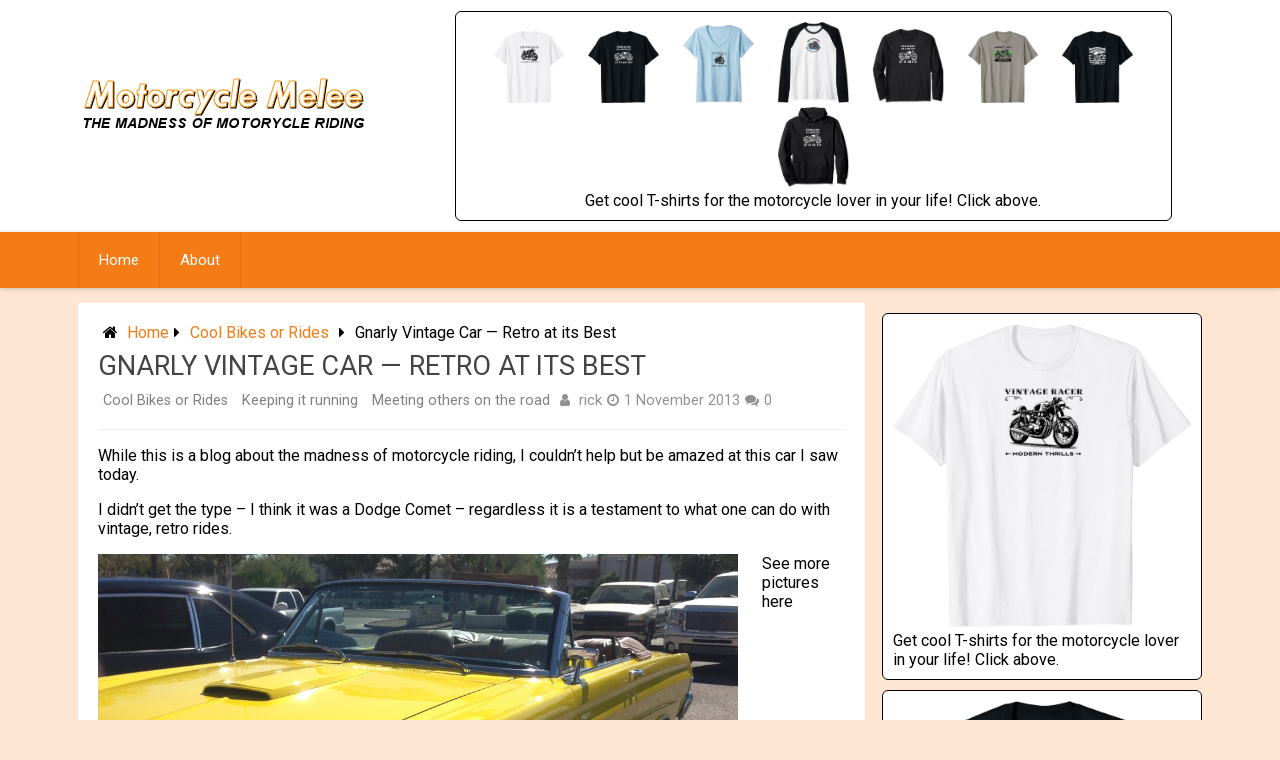

--- FILE ---
content_type: text/html; charset=UTF-8
request_url: https://motorcyclemelee.com/gnarly-car/
body_size: 13710
content:
<!DOCTYPE html>
<html xmlns="http://www.w3.org/1999/xhtml" lang="en-US">
	<head>
		<meta charset="UTF-8">
		<meta name="viewport" content="width=device-width, initial-scale=1.0, maximum-scale=1.0, user-scalable=no" />
		<link rel="profile" href="http://gmpg.org/xfn/11">
		<link rel="pingback" href="https://motorcyclemelee.com/xmlrpc.php">
					<link rel="icon" type="image/png" href="http://motorcyclemelee.com/wp-content/uploads/2017/05/favicon.ico" /> 
					<title>Gnarly Vintage Car &#8212; Retro at its Best &#8211; Motorcycle Melee</title>
<meta name='robots' content='max-image-preview:large' />
<link rel='dns-prefetch' href='//fonts.googleapis.com' />
<link rel="alternate" type="application/rss+xml" title="Motorcycle Melee &raquo; Feed" href="https://motorcyclemelee.com/feed/" />
<link rel="alternate" type="application/rss+xml" title="Motorcycle Melee &raquo; Comments Feed" href="https://motorcyclemelee.com/comments/feed/" />
<script type="text/javascript">
/* <![CDATA[ */
window._wpemojiSettings = {"baseUrl":"https:\/\/s.w.org\/images\/core\/emoji\/14.0.0\/72x72\/","ext":".png","svgUrl":"https:\/\/s.w.org\/images\/core\/emoji\/14.0.0\/svg\/","svgExt":".svg","source":{"concatemoji":"https:\/\/motorcyclemelee.com\/wp-includes\/js\/wp-emoji-release.min.js"}};
/*! This file is auto-generated */
!function(i,n){var o,s,e;function c(e){try{var t={supportTests:e,timestamp:(new Date).valueOf()};sessionStorage.setItem(o,JSON.stringify(t))}catch(e){}}function p(e,t,n){e.clearRect(0,0,e.canvas.width,e.canvas.height),e.fillText(t,0,0);var t=new Uint32Array(e.getImageData(0,0,e.canvas.width,e.canvas.height).data),r=(e.clearRect(0,0,e.canvas.width,e.canvas.height),e.fillText(n,0,0),new Uint32Array(e.getImageData(0,0,e.canvas.width,e.canvas.height).data));return t.every(function(e,t){return e===r[t]})}function u(e,t,n){switch(t){case"flag":return n(e,"\ud83c\udff3\ufe0f\u200d\u26a7\ufe0f","\ud83c\udff3\ufe0f\u200b\u26a7\ufe0f")?!1:!n(e,"\ud83c\uddfa\ud83c\uddf3","\ud83c\uddfa\u200b\ud83c\uddf3")&&!n(e,"\ud83c\udff4\udb40\udc67\udb40\udc62\udb40\udc65\udb40\udc6e\udb40\udc67\udb40\udc7f","\ud83c\udff4\u200b\udb40\udc67\u200b\udb40\udc62\u200b\udb40\udc65\u200b\udb40\udc6e\u200b\udb40\udc67\u200b\udb40\udc7f");case"emoji":return!n(e,"\ud83e\udef1\ud83c\udffb\u200d\ud83e\udef2\ud83c\udfff","\ud83e\udef1\ud83c\udffb\u200b\ud83e\udef2\ud83c\udfff")}return!1}function f(e,t,n){var r="undefined"!=typeof WorkerGlobalScope&&self instanceof WorkerGlobalScope?new OffscreenCanvas(300,150):i.createElement("canvas"),a=r.getContext("2d",{willReadFrequently:!0}),o=(a.textBaseline="top",a.font="600 32px Arial",{});return e.forEach(function(e){o[e]=t(a,e,n)}),o}function t(e){var t=i.createElement("script");t.src=e,t.defer=!0,i.head.appendChild(t)}"undefined"!=typeof Promise&&(o="wpEmojiSettingsSupports",s=["flag","emoji"],n.supports={everything:!0,everythingExceptFlag:!0},e=new Promise(function(e){i.addEventListener("DOMContentLoaded",e,{once:!0})}),new Promise(function(t){var n=function(){try{var e=JSON.parse(sessionStorage.getItem(o));if("object"==typeof e&&"number"==typeof e.timestamp&&(new Date).valueOf()<e.timestamp+604800&&"object"==typeof e.supportTests)return e.supportTests}catch(e){}return null}();if(!n){if("undefined"!=typeof Worker&&"undefined"!=typeof OffscreenCanvas&&"undefined"!=typeof URL&&URL.createObjectURL&&"undefined"!=typeof Blob)try{var e="postMessage("+f.toString()+"("+[JSON.stringify(s),u.toString(),p.toString()].join(",")+"));",r=new Blob([e],{type:"text/javascript"}),a=new Worker(URL.createObjectURL(r),{name:"wpTestEmojiSupports"});return void(a.onmessage=function(e){c(n=e.data),a.terminate(),t(n)})}catch(e){}c(n=f(s,u,p))}t(n)}).then(function(e){for(var t in e)n.supports[t]=e[t],n.supports.everything=n.supports.everything&&n.supports[t],"flag"!==t&&(n.supports.everythingExceptFlag=n.supports.everythingExceptFlag&&n.supports[t]);n.supports.everythingExceptFlag=n.supports.everythingExceptFlag&&!n.supports.flag,n.DOMReady=!1,n.readyCallback=function(){n.DOMReady=!0}}).then(function(){return e}).then(function(){var e;n.supports.everything||(n.readyCallback(),(e=n.source||{}).concatemoji?t(e.concatemoji):e.wpemoji&&e.twemoji&&(t(e.twemoji),t(e.wpemoji)))}))}((window,document),window._wpemojiSettings);
/* ]]> */
</script>
<link rel='stylesheet' id='sp-client-css' href='https://motorcyclemelee.com/wp-content/plugins/simply-poll/view/client/simply-poll.css' type='text/css' media='all' />
<style id='wp-emoji-styles-inline-css' type='text/css'>

	img.wp-smiley, img.emoji {
		display: inline !important;
		border: none !important;
		box-shadow: none !important;
		height: 1em !important;
		width: 1em !important;
		margin: 0 0.07em !important;
		vertical-align: -0.1em !important;
		background: none !important;
		padding: 0 !important;
	}
</style>
<link rel='stylesheet' id='wp-block-library-css' href='https://motorcyclemelee.com/wp-includes/css/dist/block-library/style.min.css' type='text/css' media='all' />
<style id='classic-theme-styles-inline-css' type='text/css'>
/*! This file is auto-generated */
.wp-block-button__link{color:#fff;background-color:#32373c;border-radius:9999px;box-shadow:none;text-decoration:none;padding:calc(.667em + 2px) calc(1.333em + 2px);font-size:1.125em}.wp-block-file__button{background:#32373c;color:#fff;text-decoration:none}
</style>
<style id='global-styles-inline-css' type='text/css'>
body{--wp--preset--color--black: #000000;--wp--preset--color--cyan-bluish-gray: #abb8c3;--wp--preset--color--white: #ffffff;--wp--preset--color--pale-pink: #f78da7;--wp--preset--color--vivid-red: #cf2e2e;--wp--preset--color--luminous-vivid-orange: #ff6900;--wp--preset--color--luminous-vivid-amber: #fcb900;--wp--preset--color--light-green-cyan: #7bdcb5;--wp--preset--color--vivid-green-cyan: #00d084;--wp--preset--color--pale-cyan-blue: #8ed1fc;--wp--preset--color--vivid-cyan-blue: #0693e3;--wp--preset--color--vivid-purple: #9b51e0;--wp--preset--gradient--vivid-cyan-blue-to-vivid-purple: linear-gradient(135deg,rgba(6,147,227,1) 0%,rgb(155,81,224) 100%);--wp--preset--gradient--light-green-cyan-to-vivid-green-cyan: linear-gradient(135deg,rgb(122,220,180) 0%,rgb(0,208,130) 100%);--wp--preset--gradient--luminous-vivid-amber-to-luminous-vivid-orange: linear-gradient(135deg,rgba(252,185,0,1) 0%,rgba(255,105,0,1) 100%);--wp--preset--gradient--luminous-vivid-orange-to-vivid-red: linear-gradient(135deg,rgba(255,105,0,1) 0%,rgb(207,46,46) 100%);--wp--preset--gradient--very-light-gray-to-cyan-bluish-gray: linear-gradient(135deg,rgb(238,238,238) 0%,rgb(169,184,195) 100%);--wp--preset--gradient--cool-to-warm-spectrum: linear-gradient(135deg,rgb(74,234,220) 0%,rgb(151,120,209) 20%,rgb(207,42,186) 40%,rgb(238,44,130) 60%,rgb(251,105,98) 80%,rgb(254,248,76) 100%);--wp--preset--gradient--blush-light-purple: linear-gradient(135deg,rgb(255,206,236) 0%,rgb(152,150,240) 100%);--wp--preset--gradient--blush-bordeaux: linear-gradient(135deg,rgb(254,205,165) 0%,rgb(254,45,45) 50%,rgb(107,0,62) 100%);--wp--preset--gradient--luminous-dusk: linear-gradient(135deg,rgb(255,203,112) 0%,rgb(199,81,192) 50%,rgb(65,88,208) 100%);--wp--preset--gradient--pale-ocean: linear-gradient(135deg,rgb(255,245,203) 0%,rgb(182,227,212) 50%,rgb(51,167,181) 100%);--wp--preset--gradient--electric-grass: linear-gradient(135deg,rgb(202,248,128) 0%,rgb(113,206,126) 100%);--wp--preset--gradient--midnight: linear-gradient(135deg,rgb(2,3,129) 0%,rgb(40,116,252) 100%);--wp--preset--font-size--small: 13px;--wp--preset--font-size--medium: 20px;--wp--preset--font-size--large: 36px;--wp--preset--font-size--x-large: 42px;--wp--preset--spacing--20: 0.44rem;--wp--preset--spacing--30: 0.67rem;--wp--preset--spacing--40: 1rem;--wp--preset--spacing--50: 1.5rem;--wp--preset--spacing--60: 2.25rem;--wp--preset--spacing--70: 3.38rem;--wp--preset--spacing--80: 5.06rem;--wp--preset--shadow--natural: 6px 6px 9px rgba(0, 0, 0, 0.2);--wp--preset--shadow--deep: 12px 12px 50px rgba(0, 0, 0, 0.4);--wp--preset--shadow--sharp: 6px 6px 0px rgba(0, 0, 0, 0.2);--wp--preset--shadow--outlined: 6px 6px 0px -3px rgba(255, 255, 255, 1), 6px 6px rgba(0, 0, 0, 1);--wp--preset--shadow--crisp: 6px 6px 0px rgba(0, 0, 0, 1);}:where(.is-layout-flex){gap: 0.5em;}:where(.is-layout-grid){gap: 0.5em;}body .is-layout-flow > .alignleft{float: left;margin-inline-start: 0;margin-inline-end: 2em;}body .is-layout-flow > .alignright{float: right;margin-inline-start: 2em;margin-inline-end: 0;}body .is-layout-flow > .aligncenter{margin-left: auto !important;margin-right: auto !important;}body .is-layout-constrained > .alignleft{float: left;margin-inline-start: 0;margin-inline-end: 2em;}body .is-layout-constrained > .alignright{float: right;margin-inline-start: 2em;margin-inline-end: 0;}body .is-layout-constrained > .aligncenter{margin-left: auto !important;margin-right: auto !important;}body .is-layout-constrained > :where(:not(.alignleft):not(.alignright):not(.alignfull)){max-width: var(--wp--style--global--content-size);margin-left: auto !important;margin-right: auto !important;}body .is-layout-constrained > .alignwide{max-width: var(--wp--style--global--wide-size);}body .is-layout-flex{display: flex;}body .is-layout-flex{flex-wrap: wrap;align-items: center;}body .is-layout-flex > *{margin: 0;}body .is-layout-grid{display: grid;}body .is-layout-grid > *{margin: 0;}:where(.wp-block-columns.is-layout-flex){gap: 2em;}:where(.wp-block-columns.is-layout-grid){gap: 2em;}:where(.wp-block-post-template.is-layout-flex){gap: 1.25em;}:where(.wp-block-post-template.is-layout-grid){gap: 1.25em;}.has-black-color{color: var(--wp--preset--color--black) !important;}.has-cyan-bluish-gray-color{color: var(--wp--preset--color--cyan-bluish-gray) !important;}.has-white-color{color: var(--wp--preset--color--white) !important;}.has-pale-pink-color{color: var(--wp--preset--color--pale-pink) !important;}.has-vivid-red-color{color: var(--wp--preset--color--vivid-red) !important;}.has-luminous-vivid-orange-color{color: var(--wp--preset--color--luminous-vivid-orange) !important;}.has-luminous-vivid-amber-color{color: var(--wp--preset--color--luminous-vivid-amber) !important;}.has-light-green-cyan-color{color: var(--wp--preset--color--light-green-cyan) !important;}.has-vivid-green-cyan-color{color: var(--wp--preset--color--vivid-green-cyan) !important;}.has-pale-cyan-blue-color{color: var(--wp--preset--color--pale-cyan-blue) !important;}.has-vivid-cyan-blue-color{color: var(--wp--preset--color--vivid-cyan-blue) !important;}.has-vivid-purple-color{color: var(--wp--preset--color--vivid-purple) !important;}.has-black-background-color{background-color: var(--wp--preset--color--black) !important;}.has-cyan-bluish-gray-background-color{background-color: var(--wp--preset--color--cyan-bluish-gray) !important;}.has-white-background-color{background-color: var(--wp--preset--color--white) !important;}.has-pale-pink-background-color{background-color: var(--wp--preset--color--pale-pink) !important;}.has-vivid-red-background-color{background-color: var(--wp--preset--color--vivid-red) !important;}.has-luminous-vivid-orange-background-color{background-color: var(--wp--preset--color--luminous-vivid-orange) !important;}.has-luminous-vivid-amber-background-color{background-color: var(--wp--preset--color--luminous-vivid-amber) !important;}.has-light-green-cyan-background-color{background-color: var(--wp--preset--color--light-green-cyan) !important;}.has-vivid-green-cyan-background-color{background-color: var(--wp--preset--color--vivid-green-cyan) !important;}.has-pale-cyan-blue-background-color{background-color: var(--wp--preset--color--pale-cyan-blue) !important;}.has-vivid-cyan-blue-background-color{background-color: var(--wp--preset--color--vivid-cyan-blue) !important;}.has-vivid-purple-background-color{background-color: var(--wp--preset--color--vivid-purple) !important;}.has-black-border-color{border-color: var(--wp--preset--color--black) !important;}.has-cyan-bluish-gray-border-color{border-color: var(--wp--preset--color--cyan-bluish-gray) !important;}.has-white-border-color{border-color: var(--wp--preset--color--white) !important;}.has-pale-pink-border-color{border-color: var(--wp--preset--color--pale-pink) !important;}.has-vivid-red-border-color{border-color: var(--wp--preset--color--vivid-red) !important;}.has-luminous-vivid-orange-border-color{border-color: var(--wp--preset--color--luminous-vivid-orange) !important;}.has-luminous-vivid-amber-border-color{border-color: var(--wp--preset--color--luminous-vivid-amber) !important;}.has-light-green-cyan-border-color{border-color: var(--wp--preset--color--light-green-cyan) !important;}.has-vivid-green-cyan-border-color{border-color: var(--wp--preset--color--vivid-green-cyan) !important;}.has-pale-cyan-blue-border-color{border-color: var(--wp--preset--color--pale-cyan-blue) !important;}.has-vivid-cyan-blue-border-color{border-color: var(--wp--preset--color--vivid-cyan-blue) !important;}.has-vivid-purple-border-color{border-color: var(--wp--preset--color--vivid-purple) !important;}.has-vivid-cyan-blue-to-vivid-purple-gradient-background{background: var(--wp--preset--gradient--vivid-cyan-blue-to-vivid-purple) !important;}.has-light-green-cyan-to-vivid-green-cyan-gradient-background{background: var(--wp--preset--gradient--light-green-cyan-to-vivid-green-cyan) !important;}.has-luminous-vivid-amber-to-luminous-vivid-orange-gradient-background{background: var(--wp--preset--gradient--luminous-vivid-amber-to-luminous-vivid-orange) !important;}.has-luminous-vivid-orange-to-vivid-red-gradient-background{background: var(--wp--preset--gradient--luminous-vivid-orange-to-vivid-red) !important;}.has-very-light-gray-to-cyan-bluish-gray-gradient-background{background: var(--wp--preset--gradient--very-light-gray-to-cyan-bluish-gray) !important;}.has-cool-to-warm-spectrum-gradient-background{background: var(--wp--preset--gradient--cool-to-warm-spectrum) !important;}.has-blush-light-purple-gradient-background{background: var(--wp--preset--gradient--blush-light-purple) !important;}.has-blush-bordeaux-gradient-background{background: var(--wp--preset--gradient--blush-bordeaux) !important;}.has-luminous-dusk-gradient-background{background: var(--wp--preset--gradient--luminous-dusk) !important;}.has-pale-ocean-gradient-background{background: var(--wp--preset--gradient--pale-ocean) !important;}.has-electric-grass-gradient-background{background: var(--wp--preset--gradient--electric-grass) !important;}.has-midnight-gradient-background{background: var(--wp--preset--gradient--midnight) !important;}.has-small-font-size{font-size: var(--wp--preset--font-size--small) !important;}.has-medium-font-size{font-size: var(--wp--preset--font-size--medium) !important;}.has-large-font-size{font-size: var(--wp--preset--font-size--large) !important;}.has-x-large-font-size{font-size: var(--wp--preset--font-size--x-large) !important;}
.wp-block-navigation a:where(:not(.wp-element-button)){color: inherit;}
:where(.wp-block-post-template.is-layout-flex){gap: 1.25em;}:where(.wp-block-post-template.is-layout-grid){gap: 1.25em;}
:where(.wp-block-columns.is-layout-flex){gap: 2em;}:where(.wp-block-columns.is-layout-grid){gap: 2em;}
.wp-block-pullquote{font-size: 1.5em;line-height: 1.6;}
</style>
<link rel='stylesheet' id='cptch_stylesheet-css' href='https://motorcyclemelee.com/wp-content/plugins/captcha/css/style.css' type='text/css' media='all' />
<link rel='stylesheet' id='redwaves-lite-stylesheet-css' href='https://motorcyclemelee.com/wp-content/themes/redwaves-lite/style.css' type='text/css' media='all' />
<link rel='stylesheet' id='font-awesome-css' href='https://motorcyclemelee.com/wp-content/themes/redwaves-lite/css/font-awesome.min.css' type='text/css' media='all' />
<link rel='stylesheet' id='redwaves-lite-roboto-googlefont-css' href='https://fonts.googleapis.com/css?family=Roboto:400italic,300,700,400' type='text/css' media='all' />
<link rel='stylesheet' id='redwaves-lite-slidebars-css' href='https://motorcyclemelee.com/wp-content/themes/redwaves-lite/css/slidebars.min.css' type='text/css' media='all' />
<link rel='stylesheet' id='__EPYT__style-css' href='https://motorcyclemelee.com/wp-content/plugins/youtube-embed-plus/styles/ytprefs.min.css' type='text/css' media='all' />
<style id='__EPYT__style-inline-css' type='text/css'>

                .epyt-gallery-thumb {
                        width: 33.333%;
                }
                
</style>
<script type="text/javascript" src="https://motorcyclemelee.com/wp-includes/js/jquery/jquery.min.js" id="jquery-core-js"></script>
<script type="text/javascript" src="https://motorcyclemelee.com/wp-includes/js/jquery/jquery-migrate.min.js" id="jquery-migrate-js"></script>
<script type="text/javascript" src="https://motorcyclemelee.com/wp-content/themes/redwaves-lite/js/slidebars.min.js" id="redwaves-lite-slidebars-js"></script>
<script type="text/javascript" id="__ytprefs__-js-extra">
/* <![CDATA[ */
var _EPYT_ = {"ajaxurl":"https:\/\/motorcyclemelee.com\/wp-admin\/admin-ajax.php","security":"6be96fee69","gallery_scrolloffset":"20","eppathtoscripts":"https:\/\/motorcyclemelee.com\/wp-content\/plugins\/youtube-embed-plus\/scripts\/","eppath":"https:\/\/motorcyclemelee.com\/wp-content\/plugins\/youtube-embed-plus\/","epresponsiveselector":"[\"iframe.__youtube_prefs__\"]","epdovol":"1","version":"14.2.1","evselector":"iframe.__youtube_prefs__[src], iframe[src*=\"youtube.com\/embed\/\"], iframe[src*=\"youtube-nocookie.com\/embed\/\"]","ajax_compat":"","maxres_facade":"eager","ytapi_load":"light","pause_others":"","stopMobileBuffer":"1","facade_mode":"","not_live_on_channel":"","vi_active":"","vi_js_posttypes":[]};
/* ]]> */
</script>
<script type="text/javascript" src="https://motorcyclemelee.com/wp-content/plugins/youtube-embed-plus/scripts/ytprefs.min.js" id="__ytprefs__-js"></script>
<link rel="https://api.w.org/" href="https://motorcyclemelee.com/wp-json/" /><link rel="alternate" type="application/json" href="https://motorcyclemelee.com/wp-json/wp/v2/posts/549" /><link rel="EditURI" type="application/rsd+xml" title="RSD" href="https://motorcyclemelee.com/xmlrpc.php?rsd" />
<meta name="generator" content="WordPress 6.4.7" />
<link rel="canonical" href="https://motorcyclemelee.com/gnarly-car/" />
<link rel='shortlink' href='https://motorcyclemelee.com/?p=549' />
<link rel="alternate" type="application/json+oembed" href="https://motorcyclemelee.com/wp-json/oembed/1.0/embed?url=https%3A%2F%2Fmotorcyclemelee.com%2Fgnarly-car%2F" />
<link rel="alternate" type="text/xml+oembed" href="https://motorcyclemelee.com/wp-json/oembed/1.0/embed?url=https%3A%2F%2Fmotorcyclemelee.com%2Fgnarly-car%2F&#038;format=xml" />
	<style type="text/css">
		 button, .pagination a, .nav-links a, .readmore, .thecategory a:hover, .pagination a, #wp-calendar td a, #wp-calendar caption, #wp-calendar #prev a:before, #wp-calendar #next a:before, .tagcloud a:hover, #wp-calendar thead th.today, #wp-calendar td a:hover, #wp-calendar #today { background: #f57b16; } .secondary-navigation, .secondary-navigation li:hover ul a, .secondary-navigation ul ul li, .secondary-navigation ul ul li:hover, .secondary-navigation ul ul ul li:hover, .secondary-navigation ul ul ul li, #mobile-menu-wrapper, a.sideviewtoggle, .sb-slidebar { background: #f57b16; }  .thecategory ul li a:hover { background: #f57b16; !important} a, .breadcrumb a, .entry-content a {color: #f57b16;} .title a:hover, .post-data .post-title a:hover, .post-title a:hover, .post-info a:hover,.textwidget a, .reply a, .comm, .fn a, .comment-reply-link, .entry-content .singleleft a:hover, .breadcrumb a:hover, .widget-post-title a:hover { color: #f57b16; } .main-container .widget h3:after, .tagcloud a:hover { border-color: #f57b16; }  body { background: #FEE6D2;} article, .sidebar-widget, .related-posts .horizontal-container, .author-box, .error404 .content-area { -webkit-box-shadow: 0px 1px 1px #c2c4c4; -moz-box-shadow: 0px 1px 1px #c2c4c4; box-shadow: 0px 1px 1px #c2c4c4; } 	</style>
	<style type="text/css">.recentcomments a{display:inline !important;padding:0 !important;margin:0 !important;}</style>			</head>
	<!-- Google tag (gtag.js) -->
<script async src="https://www.googletagmanager.com/gtag/js?id=G-76CDVXX43T"></script>
<script>
  window.dataLayer = window.dataLayer || [];
  function gtag(){dataLayer.push(arguments);}
  gtag('js', new Date());

  gtag('config', 'G-76CDVXX43T');
</script>
	<body class="post-template-default single single-post postid-549 single-format-standard">
		<div id="page sb-site" class="hfeed site">
			<a class="skip-link screen-reader-text" href="#content">Skip to content</a>
						<header id="masthead" class="site-header" role="banner">
				<div class="container header-container sb-slide">
					<div class="header-inner">
						<div class="logo-wrap">
										<a href="https://motorcyclemelee.com" title="Motorcycle Melee" rel="nofollow"><img src="https://motorcyclemelee.com/wp-content/uploads/2020/07/mm-logo-madness.png" alt="Motorcycle Melee - The Madness of Motorcycle Riding" /></a>
									</div><!-- .logo-wrap -->
						<div class="header_area-wrap">
							
<!-- Amazon SpeckledFISH Links -->


<div id="specklefish-t-shirts-for-motorcycle-lovers-header" class="alignleft" style="text-align: center; border: 1px solid #000; border-radius: 6px;padding:10px 4px;">

<span  id="speckledfish-cool-tshirts-for-motorcycle-lovers-triumph-honda-ducati-norton-royal-enfield-0" style="margin: 10px 0px;background-color: #fff;padding:10px;">
<a target="_blank" href="https://www.amazon.com/Vintage-Racer-Thrills-Motorcycles-T-Shirt/dp/B0CVTWHHZM/ref=sr_1_6?dib=eyJ2IjoiMSJ9.[base64].YIO49GLFbQc6m1VTijp6B1JOJ_hEQRIkQZWUQ5nh17w&amp;dib_tag=se&amp;qid=1708408936&amp;refinements=p_4%253ASpeckledFISH&amp;s=apparel&amp;sr=1-6&amp;customId=B07537H64L&amp;customizationToken=MC_Assembly_1%2523B07537H64L&amp;th=1&_encoding=UTF8&tag=motorcyclemel-20&linkCode=ur2&linkId=cf7f343cb51f2d7e28a9ff50353f212c&camp=1789&creative=9325"><img  style="max-width: 10% !important" src="https://m.media-amazon.com/images/I/A1ntnF3PJOL._CLa%7C2140%2C2000%7C71J5wZaiVGL.png%7C0%2C0%2C2140%2C2000%2B0.0%2C0.0%2C2140.0%2C2000.0_AC_SL1500_.png" /></a>

</span><!-- speckledfish-cool-tshirts-for-motorcycle-lovers-indian-harley-davidson-triumph-honda-ducati-norton-royal-enfield-0 -->
<span  id="speckledfish-cool-tshirts-for-motorcycle-lovers-triumph-honda-ducati-norton-royal-enfield-1" style="margin: 10px 0px;background-color: #fff;padding:10px;">
<a target="_blank" href="https://www.amazon.com/Timeless-Motorcycle-Classics-Ride-T-Shirt/dp/B0CVH8XLFH/ref=sr_1_1?dib=eyJ2IjoiMSJ9.[base64].U2cgO9VwebVQ8q4T4nN_QN4Wq85Jx_Kb52JRhL0d3oM&amp;dib_tag=se&amp;qid=1708404974&amp;refinements=p_4%253ASpeckledFISH&amp;s=apparel&amp;sr=1-1&_encoding=UTF8&tag=motorcyclemel-20&linkCode=ur2&linkId=499b0fa8267514acb15005120851f7cf&camp=1789&creative=9325"><img  style="max-width: 10% !important" src="https://m.media-amazon.com/images/I/A13usaonutL._CLa%7C2140%2C2000%7C71vPaFbS91L.png%7C0%2C0%2C2140%2C2000%2B0.0%2C0.0%2C2140.0%2C2000.0_AC_SL1500_.png" /></a>

</span><!-- speckledfish-cool-tshirts-for-motorcycle-lovers-indian-harley-davidson-triumph-honda-ducati-norton-royal-enfield-1 -->
<span  id="speckledfish-cool-tshirts-for-motorcycle-lovers-triumph-honda-ducati-norton-royal-enfield-2" style="margin: 10px 0px;background-color: #fff;padding:10px;">
<a target="_blank" href="https://www.amazon.com/Womens-Motorcycle-Heritage-Speeding-Through/dp/B0CVTNMX1R/ref=sr_1_5?dib=eyJ2IjoiMSJ9.[base64].U2cgO9VwebVQ8q4T4nN_QN4Wq85Jx_Kb52JRhL0d3oM&amp;dib_tag=se&amp;qid=1708404974&amp;refinements=p_4%253ASpeckledFISH&amp;s=apparel&amp;sr=1-5&amp;customId=B07KZ2M6YM&amp;customizationToken=MC_Assembly_1%2523B07KZ2M6YM&amp;th=1&_encoding=UTF8&tag=motorcyclemel-20&linkCode=ur2&linkId=7c53497421202d2288b0147df3b57ed3&camp=1789&creative=9325"><img  style="max-width: 10% !important" src="https://m.media-amazon.com/images/I/B1NTkDiyFlS._CLa%7C2140%2C2000%7C71T3059v35L.png%7C0%2C0%2C2140%2C2000%2B0.0%2C0.0%2C2140.0%2C2000.0_AC_SL1500_.png" /></a>

</span><!-- speckledfish-cool-tshirts-for-motorcycle-lovers-indian-harley-davidson-triumph-honda-ducati-norton-royal-enfield-2 -->
<span  id="speckledfish-cool-tshirts-for-motorcycle-lovers-triumph-honda-ducati-norton-royal-enfield-3" style="margin: 10px 0px;background-color: #fff;padding:10px;">
<a target="_blank" href="https://www.amazon.com/Cafe-Racer-School-Raglan-Baseball/dp/B0CVTR27MB/ref=sr_1_4?dib=eyJ2IjoiMSJ9.[base64].U2cgO9VwebVQ8q4T4nN_QN4Wq85Jx_Kb52JRhL0d3oM&amp;dib_tag=se&amp;qid=1708404974&amp;refinements=p_4%253ASpeckledFISH&amp;s=apparel&amp;sr=1-4&amp;customId=B07N721TBH&amp;customizationToken=MC_Assembly_1%2523B07N721TBH&amp;th=1&_encoding=UTF8&tag=motorcyclemel-20&linkCode=ur2&linkId=318f22f9a63220308f3873bfeff3100f&camp=1789&creative=9325"><img  style="max-width: 10% !important" src="https://m.media-amazon.com/images/I/A1Rz2T5IgLL._CLa%7C2140%2C2000%7C71mUammqYVL.png%7C0%2C0%2C2140%2C2000%2B0.0%2C0.0%2C2140.0%2C2000.0_AC_SL1500_.png" /></a>

</span><!-- speckledfish-cool-tshirts-for-motorcycle-lovers-indian-harley-davidson-triumph-honda-ducati-norton-royal-enfield-3 -->
<span  id="speckledfish-cool-tshirts-for-motorcycle-lovers-triumph-honda-ducati-norton-royal-enfield-4" style="margin: 10px 0px;background-color: #fff;padding:10px;">
<a target="_blank" href="https://www.amazon.com/Timeless-Motorcycle-Classics-Sleeve-T-Shirt/dp/B0CVNDD9QB/ref=sr_1_16?dib=eyJ2IjoiMSJ9.[base64].U2cgO9VwebVQ8q4T4nN_QN4Wq85Jx_Kb52JRhL0d3oM&amp;dib_tag=se&amp;qid=1708404974&amp;refinements=p_4%253ASpeckledFISH&amp;s=apparel&amp;sr=1-16&amp;customId=B078RWLY49&amp;customizationToken=MC_Assembly_1%2523B078RWLY49&amp;th=1&_encoding=UTF8&tag=motorcyclemel-20&linkCode=ur2&linkId=09a5fdc031247205cf49697fad06a821&camp=1789&creative=9325"><img  style="max-width: 10% !important" src="https://m.media-amazon.com/images/I/A1nYNISnPeL._CLa%7C2140%2C2000%7CA1tpeAyGNDL.png%7C0%2C0%2C2140%2C2000%2B0.0%2C0.0%2C2140.0%2C2000.0_AC_SL1500_.png" /></a>

</span><!-- speckledfish-cool-tshirts-for-motorcycle-lovers-indian-harley-davidson-triumph-honda-ducati-norton-royal-enfield-4 -->
<span  id="speckledfish-cool-tshirts-for-motorcycle-lovers-triumph-honda-ducati-norton-royal-enfield-5" style="margin: 10px 0px;background-color: #fff;padding:10px;">
<a target="_blank" href="https://www.amazon.com/Motorcycle-Riders-Therapy-Therapist-T-Shirt/dp/B0CVG5CV2X/ref=sr_1_23?dib=eyJ2IjoiMSJ9.[base64].U2cgO9VwebVQ8q4T4nN_QN4Wq85Jx_Kb52JRhL0d3oM&amp;dib_tag=se&amp;qid=1708404974&amp;refinements=p_4%253ASpeckledFISH&amp;s=apparel&amp;sr=1-23&amp;customId=B0753779FX&amp;customizationToken=MC_Assembly_1%2523B0753779FX&amp;th=1&_encoding=UTF8&tag=motorcyclemel-20&linkCode=ur2&linkId=2d52bca7c7485c7cc19711ce91a1715b&camp=1789&creative=9325"><img  style="max-width: 10% !important" src="https://m.media-amazon.com/images/I/B1qmQK-r4OS._CLa%7C2140%2C2000%7C71saMrYOT%2BL.png%7C0%2C0%2C2140%2C2000%2B0.0%2C0.0%2C2140.0%2C2000.0_AC_SL1500_.png" /></a>

</span><!-- speckledfish-cool-tshirts-for-motorcycle-lovers-indian-harley-davidson-triumph-honda-ducati-norton-royal-enfield-5 -->
<span  id="speckledfish-cool-tshirts-for-motorcycle-lovers-triumph-honda-ducati-norton-royal-enfield-6" style="margin: 10px 0px;background-color: #fff;padding:10px;">
<a target="_blank" href="https://www.amazon.com/Reverse-Aging-Process-Motorcycle-T-Shirt/dp/B0CVFHM49F/ref=sr_1_26?dib=eyJ2IjoiMSJ9.[base64].U2cgO9VwebVQ8q4T4nN_QN4Wq85Jx_Kb52JRhL0d3oM&amp;dib_tag=se&amp;qid=1708404974&amp;refinements=p_4%253ASpeckledFISH&amp;s=apparel&amp;sr=1-26&amp;customId=B0752XJYNL&amp;customizationToken=MC_Assembly_1%2523B0752XJYNL&amp;th=1&_encoding=UTF8&tag=motorcyclemel-20&linkCode=ur2&linkId=3dd99535ce0e521da0572106b8e32e61&camp=1789&creative=9325"><img  style="max-width: 10% !important" src="https://m.media-amazon.com/images/I/A13usaonutL._CLa%7C2140%2C2000%7C71Qjl3I8s2L.png%7C0%2C0%2C2140%2C2000%2B0.0%2C0.0%2C2140.0%2C2000.0_AC_SL1500_.png" /></a>

</span><!-- speckledfish-cool-tshirts-for-motorcycle-lovers-indian-harley-davidson-triumph-honda-ducati-norton-royal-enfield-6 -->
<span  id="speckledfish-cool-tshirts-for-motorcycle-lovers-triumph-honda-ducati-norton-royal-enfield-7" style="margin: 10px 0px;background-color: #fff;padding:10px;">
<a target="_blank" href="https://www.amazon.com/dp/B0CW1Q5YZM/ref=sr_1_3?dib=eyJ2IjoiMSJ9.[base64].YIO49GLFbQc6m1VTijp6B1JOJ_hEQRIkQZWUQ5nh17w&amp;dib_tag=se&amp;qid=1708409440&amp;refinements=p_4%253ASpeckledFISH&amp;s=apparel&amp;sr=1-3&amp;customId=B078RXQC7K&amp;customizationToken=MC_Assembly_1%2523B078RXQC7K&amp;th=1&_encoding=UTF8&tag=motorcyclemel-20&linkCode=ur2&linkId=f367dbe7bee16e4fe065ae369f57f8a9&camp=1789&creative=9325"><img  style="max-width: 10% !important" src="https://m.media-amazon.com/images/I/B1i3u9-Q-KS._CLa%7C2140%2C2000%7CB1GVllGjsIL.png%7C0%2C0%2C2140%2C2000%2B0.0%2C0.0%2C2140.0%2C2000.0_AC_SL1500_.png" /></a>

</span><!-- speckledfish-cool-tshirts-for-motorcycle-lovers-indian-harley-davidson-triumph-honda-ducati-norton-royal-enfield-7 -->
	
	<div id="speckledfish-amazon-tshirts-for-motorcycle-lovers-of-all-types-of-motorcycles-honda-triumph-indian-harley-davidson-norton-yamaha">
		Get cool T-shirts for the motorcycle lover in your life! Click above.	
	</div><!--  -->
</div><!-- specklefish-t-shirts-for-motorcycle-lovers-header -->

						</div><!-- .header_area-wrap -->
					</div><!-- .header-inner -->
				</div><!-- .container -->
				<div id="sideviewtoggle" class="secondary-navigation sb-slide">
					<div class="container clearfix"> 
						<a href="javascript:void(0); " id="sidemenu_show" class="sideviewtoggle sb-toggle sb-toggle-left"><i class="fa fa-bars" style="margin:0 8px;" aria-hidden="true"></i>Menu</a>
					</div><!--.container-->
				</div>
				<div id="sticky_not" class="secondary-navigation">
					<div class="container clearfix">
						<nav id="site-navigation" class="main-navigation" role="navigation">
							<div class="menu-main-menu-container"><ul id="menu-main-menu" class="menu"><li id="menu-item-1322" class="menu-item menu-item-type-custom menu-item-object-custom menu-item-1322"><a title="See Latest Articles" href="/">Home</a></li>
<li id="menu-item-1321" class="menu-item menu-item-type-post_type menu-item-object-page menu-item-1321"><a title="Read About Motorcycle Melee" href="https://motorcyclemelee.com/about/">About</a></li>
</ul></div>							
						</nav><!-- #site-navigation -->
					</div><!--.container -->
				</div>	
			</header><!-- #masthead -->
			<div id="content" class="main-container sb-slide"><div id="primary" class="content-area">
	<main id="main" class="site-main" role="main">
				
		<article id="post-549" class="post-549 post type-post status-publish format-standard hentry category-cool_bikes category-keeping-it-running category-meeting_others_on_the_road">
	<div class="breadcrumb" xmlns:v="http://rdf.data-vocabulary.org/#"><div><i class="fa fa-home"></i></div> <div typeof="v:Breadcrumb" class="root"><a rel="v:url" property="v:title" href="https://motorcyclemelee.com">Home</a></div><div><i class="fa fa-caret-right"></i></div><div typeof="v:Breadcrumb"><a href="https://motorcyclemelee.com/category/cool_bikes/" rel="v:url" property="v:title">Cool Bikes or Rides</a></div><div><i class="fa fa-caret-right"></i></div><div typeof='v:Breadcrumb'><span property='v:title'>Gnarly Vintage Car &#8212; Retro at its Best</span></div></div>             			
	<header class="entry-header">
		<h1 class="entry-title">Gnarly Vintage Car &#8212; Retro at its Best</h1>					<div class="entry-meta post-info">		<span class="thecategory">
			<div class="thecategory"><ul class="post-categories">
	<li><a href="https://motorcyclemelee.com/category/cool_bikes/" rel="category tag">Cool Bikes or Rides</a></li>
	<li><a href="https://motorcyclemelee.com/category/keeping-it-running/" rel="category tag">Keeping it running</a></li>
	<li><a href="https://motorcyclemelee.com/category/meeting_others_on_the_road/" rel="category tag">Meeting others on the road</a></li></ul></div>		</span>
	<span class="theauthor"><i class="fa fa-user"></i> <span class="author vcard"><span class="url fn"><a href="https://motorcyclemelee.com/author/rick/">rick</a></span></span></span><span class="posted"><i class="fa fa-clock-o"></i><time class="entry-date published" datetime="2013-11-01T13:15:35-07:00">1 November 2013</time><time class="updated" datetime="2013-11-01T13:16:40-07:00">1 November 2013</time></span><span class="comments"><i class="fa fa-comments"></i>0</span><br>		   
			</div><!-- .entry-meta -->
				</header><!-- .entry-header -->
	<div class="entry-content">
		<p>While this is a blog about the madness of motorcycle riding, I couldn&#8217;t help but be amazed at this car I saw today.</p>
<p>I didn&#8217;t get the type &#8211; I think it was a Dodge Comet &#8211; regardless it is a testament to what one can do with vintage, retro rides.</p>
<p><a href="https://motorcyclemelee.com/wp-content/uploads/2013/11/car11.jpg"><img fetchpriority="high" decoding="async" class="alignleft size-large wp-image-551" title="Vintage Car - Outside Venezia's Pizzeria in Ray Road in Gilbert AZ" src="https://motorcyclemelee.com/wp-content/uploads/2013/11/car11-1024x727.jpg" alt="" width="640" height="454" srcset="https://motorcyclemelee.com/wp-content/uploads/2013/11/car11-1024x727.jpg 1024w, https://motorcyclemelee.com/wp-content/uploads/2013/11/car11-300x212.jpg 300w" sizes="(max-width: 640px) 100vw, 640px" /></a></p>
<p>See more pictures here<span id="more-549"></span></p>
<p><a href="https://motorcyclemelee.com/wp-content/uploads/2013/11/Img_1891.jpg"><img decoding="async" class="alignleft size-large wp-image-555" title="Vintage Car - Outside Venezia's Pizzeria in Ray Road in Gilbert AZ" src="https://motorcyclemelee.com/wp-content/uploads/2013/11/Img_1891-1024x768.jpg" alt="" width="640" height="480" srcset="https://motorcyclemelee.com/wp-content/uploads/2013/11/Img_1891-1024x768.jpg 1024w, https://motorcyclemelee.com/wp-content/uploads/2013/11/Img_1891-300x225.jpg 300w" sizes="(max-width: 640px) 100vw, 640px" /></a></p>
<p><a href="https://motorcyclemelee.com/wp-content/uploads/2013/11/IMG_1886.jpg"><img decoding="async" class="alignleft size-large wp-image-554" title="Vintage Car - Outside Venezia's Pizzeria in Ray Road in Gilbert AZ" src="https://motorcyclemelee.com/wp-content/uploads/2013/11/IMG_1886-1024x768.jpg" alt="" width="640" height="480" srcset="https://motorcyclemelee.com/wp-content/uploads/2013/11/IMG_1886-1024x768.jpg 1024w, https://motorcyclemelee.com/wp-content/uploads/2013/11/IMG_1886-300x225.jpg 300w" sizes="(max-width: 640px) 100vw, 640px" /></a></p>
<p><a href="https://motorcyclemelee.com/wp-content/uploads/2013/11/IMG_1888.jpg"><img loading="lazy" decoding="async" class="alignleft size-large wp-image-553" title="Vintage Car - Outside Venezia's Pizzeria in Ray Road in Gilbert AZ" src="https://motorcyclemelee.com/wp-content/uploads/2013/11/IMG_1888-1024x768.jpg" alt="" width="640" height="480" srcset="https://motorcyclemelee.com/wp-content/uploads/2013/11/IMG_1888-1024x768.jpg 1024w, https://motorcyclemelee.com/wp-content/uploads/2013/11/IMG_1888-300x225.jpg 300w" sizes="(max-width: 640px) 100vw, 640px" /></a></p>
<p><a href="https://motorcyclemelee.com/wp-content/uploads/2013/11/IMG_1890.jpg"><img loading="lazy" decoding="async" class="alignleft size-large wp-image-552" title="Vintage Car - Outside Venezia's Pizzeria in Ray Road in Gilbert AZ" src="https://motorcyclemelee.com/wp-content/uploads/2013/11/IMG_1890-1024x768.jpg" alt="" width="640" height="480" srcset="https://motorcyclemelee.com/wp-content/uploads/2013/11/IMG_1890-1024x768.jpg 1024w, https://motorcyclemelee.com/wp-content/uploads/2013/11/IMG_1890-300x225.jpg 300w" sizes="(max-width: 640px) 100vw, 640px" /></a></p>
<p>&nbsp;</p>
<p>&nbsp;</p>
		            	
	</div><!-- .entry-content -->
</article><!-- #post-## -->
							<div id="related_posts" class="related-posts"><h3>Related Posts</h3><ul>
														<li>
								<div class="horizontal-container">
									<div class="relatedthumb">
										<a href="https://motorcyclemelee.com/proactive-collision-avoidance-tip-of-the-day-predict-peoples-actions/" title="Proactive Collision Avoidance Tip of the Day &#8211; Predict People&#8217;s Actions">
											<img width="120" height="120" src="https://motorcyclemelee.com/wp-content/uploads/2016/08/madness-tip-of-the-day-predictive-thinking.jpg" class="attachment-featured wp-post-image" alt="Proactive Collision Avoidance Tip of the Day &#8211; Predict People&#8217;s Actions">
											<div class="post-format"><i class="fa fa-file-text"></i></div>
										</a>
									</div>
									<div class="post-data-container">
										<div class="post-title">
											<h4><a href="https://motorcyclemelee.com/proactive-collision-avoidance-tip-of-the-day-predict-peoples-actions/" title="Proactive Collision Avoidance Tip of the Day &#8211; Predict People&#8217;s Actions">Proactive Collision Avoidance Tip of the Day &#8211; Predict People&#8217;s Actions</a></h4>
										</div>
										<div class="post-info">
											<div class="meta-info">
												<span class="posted"><i class="fa fa-clock-o"></i><time class="entry-date published updated" datetime="2016-08-06T23:17:46-07:00">6 August 2016</time></span><span class="comments"><i class="fa fa-comments"></i>0</span>											</div>
										</div>
										<div class="widget-post-excerpt">
											You&#8217;ve been there. Riding down a multi-lane road and a vehicle suddenly&nbsp;&hellip;										</div>
									</div>
								</div>
							</li>
														<li>
								<div class="horizontal-container">
									<div class="relatedthumb">
										<a href="https://motorcyclemelee.com/bmw-harrier-art-by-stellan-egeland/" title="BMW Harrier Art by Stellan Egeland">
											<img width="120" height="120" src="https://motorcyclemelee.com/wp-content/uploads/2015/07/Stellan-Egeland-bmw-harrier.jpg" class="attachment-featured wp-post-image" alt="BMW Harrier Art by Stellan Egeland">
											<div class="post-format"><i class="fa fa-file-text"></i></div>
										</a>
									</div>
									<div class="post-data-container">
										<div class="post-title">
											<h4><a href="https://motorcyclemelee.com/bmw-harrier-art-by-stellan-egeland/" title="BMW Harrier Art by Stellan Egeland">BMW Harrier Art by Stellan Egeland</a></h4>
										</div>
										<div class="post-info">
											<div class="meta-info">
												<span class="posted"><i class="fa fa-clock-o"></i><time class="entry-date published" datetime="2015-07-24T11:26:26-07:00">24 July 2015</time><time class="updated" datetime="2015-07-24T11:27:12-07:00">24 July 2015</time></span><span class="comments"><i class="fa fa-comments"></i>0</span>											</div>
										</div>
										<div class="widget-post-excerpt">
											Not often is a radical motorcycle design so functional and artistic. Check&nbsp;&hellip;										</div>
									</div>
								</div>
							</li>
														<li>
								<div class="horizontal-container">
									<div class="relatedthumb">
										<a href="https://motorcyclemelee.com/bonneville-salt-flats-motorcycle-eye-candy-of-the-week/" title="Bonneville Salt Flats &#8211; Motorcycle Eye Candy of the Week">
											<img width="120" height="120" src="https://motorcyclemelee.com/wp-content/uploads/2015/03/Sportsman-flyer-bike-indian-boardtrack-racer-3.png" class="attachment-featured wp-post-image" alt="Bonneville Salt Flats &#8211; Motorcycle Eye Candy of the Week">
											<div class="post-format"><i class="fa fa-file-text"></i></div>
										</a>
									</div>
									<div class="post-data-container">
										<div class="post-title">
											<h4><a href="https://motorcyclemelee.com/bonneville-salt-flats-motorcycle-eye-candy-of-the-week/" title="Bonneville Salt Flats &#8211; Motorcycle Eye Candy of the Week">Bonneville Salt Flats &#8211; Motorcycle Eye Candy of the Week</a></h4>
										</div>
										<div class="post-info">
											<div class="meta-info">
												<span class="posted"><i class="fa fa-clock-o"></i><time class="entry-date published" datetime="2015-03-14T21:53:12-07:00">14 March 2015</time><time class="updated" datetime="2015-03-14T21:53:52-07:00">14 March 2015</time></span><span class="comments"><i class="fa fa-comments"></i>0</span>											</div>
										</div>
										<div class="widget-post-excerpt">
											The legendary Bonneville Salt Flats &#8212; the mecca of crazy motorcycle racing.&nbsp;&hellip;										</div>
									</div>
								</div>
							</li>
														<li>
								<div class="horizontal-container">
									<div class="relatedthumb">
										<a href="https://motorcyclemelee.com/at-75-mph-the-end-of-a-bugs-life-could-have-been-the-end-of-mine/" title="At 75 MPH The End of a Bug&#8217;s Life Could Have Been the End of Mine">
											<img width="120" height="120" src="https://motorcyclemelee.com/wp-content/uploads/2016/04/why-i-wear-a-fullface-helmet.jpg" class="attachment-featured wp-post-image" alt="At 75 MPH The End of a Bug&#8217;s Life Could Have Been the End of Mine">
											<div class="post-format"><i class="fa fa-file-text"></i></div>
										</a>
									</div>
									<div class="post-data-container">
										<div class="post-title">
											<h4><a href="https://motorcyclemelee.com/at-75-mph-the-end-of-a-bugs-life-could-have-been-the-end-of-mine/" title="At 75 MPH The End of a Bug&#8217;s Life Could Have Been the End of Mine">At 75 MPH The End of a Bug&#8217;s Life Could Have Been the End of Mine</a></h4>
										</div>
										<div class="post-info">
											<div class="meta-info">
												<span class="posted"><i class="fa fa-clock-o"></i><time class="entry-date published" datetime="2016-04-03T18:57:34-07:00">3 April 2016</time><time class="updated" datetime="2016-04-03T18:58:17-07:00">3 April 2016</time></span><span class="comments"><i class="fa fa-comments"></i>0</span>											</div>
										</div>
										<div class="widget-post-excerpt">
											Trying to avoid a bug speeding toward you at 75 MPH is&nbsp;&hellip;										</div>
									</div>
								</div>
							</li>
							</ul></div>			<div class="next_prev_post">
				<div class="left-button"><i class="fa fa-chevron-left"></i>  <a href="https://motorcyclemelee.com/electric-bikes-the-future/" rel="prev">Previous Post</a></div><div class="right-button"><a href="https://motorcyclemelee.com/why-we-ride-3-free-tickets/" rel="next">Next Post</a> <i class="fa fa-chevron-right"></i></div>			</div><!-- .next_prev_post -->
			 		
				
			</main><!-- #main -->
	
	</div><!-- #primary -->

<div id="secondary" class="widget-area" role="complementary">
<!-- Amazon SpeckledFISH Links -->
<div id="speckledfish-cool-tshirts-for-motorcycle-lovers-triumph-honda-ducati-norton-royal-enfield-0" style="margin: 10px 0px;border: 1px solid #000; border-radius: 6px;background-color: #fff;padding:10px;">
<a target="_blank" href="https://www.amazon.com/Vintage-Racer-Thrills-Motorcycles-T-Shirt/dp/B0CVTWHHZM/ref=sr_1_6?dib=eyJ2IjoiMSJ9.[base64].YIO49GLFbQc6m1VTijp6B1JOJ_hEQRIkQZWUQ5nh17w&amp;dib_tag=se&amp;qid=1708408936&amp;refinements=p_4%253ASpeckledFISH&amp;s=apparel&amp;sr=1-6&amp;customId=B07537H64L&amp;customizationToken=MC_Assembly_1%2523B07537H64L&amp;th=1&_encoding=UTF8&tag=motorcyclemel-20&linkCode=ur2&linkId=cf7f343cb51f2d7e28a9ff50353f212c&camp=1789&creative=9325"><img src="https://m.media-amazon.com/images/I/A1ntnF3PJOL._CLa%7C2140%2C2000%7C71J5wZaiVGL.png%7C0%2C0%2C2140%2C2000%2B0.0%2C0.0%2C2140.0%2C2000.0_AC_SL1500_.png" /></a>
<br />
Get cool T-shirts for the motorcycle lover in your life! Click above.
</div><!-- speckledfish-cool-tshirts-for-motorcycle-lovers-indian-harley-davidson-triumph-honda-ducati-norton-royal-enfield-0 -->
<div id="speckledfish-cool-tshirts-for-motorcycle-lovers-triumph-honda-ducati-norton-royal-enfield-1" style="margin: 10px 0px;border: 1px solid #000; border-radius: 6px;background-color: #fff;padding:10px;">
<a target="_blank" href="https://www.amazon.com/Timeless-Motorcycle-Classics-Ride-T-Shirt/dp/B0CVH8XLFH/ref=sr_1_1?dib=eyJ2IjoiMSJ9.[base64].U2cgO9VwebVQ8q4T4nN_QN4Wq85Jx_Kb52JRhL0d3oM&amp;dib_tag=se&amp;qid=1708404974&amp;refinements=p_4%253ASpeckledFISH&amp;s=apparel&amp;sr=1-1&_encoding=UTF8&tag=motorcyclemel-20&linkCode=ur2&linkId=499b0fa8267514acb15005120851f7cf&camp=1789&creative=9325"><img src="https://m.media-amazon.com/images/I/A13usaonutL._CLa%7C2140%2C2000%7C71vPaFbS91L.png%7C0%2C0%2C2140%2C2000%2B0.0%2C0.0%2C2140.0%2C2000.0_AC_SL1500_.png" /></a>
<br />
Get cool T-shirts for the motorcycle lover in your life! Click above.
</div><!-- speckledfish-cool-tshirts-for-motorcycle-lovers-indian-harley-davidson-triumph-honda-ducati-norton-royal-enfield-1 -->
<div id="speckledfish-cool-tshirts-for-motorcycle-lovers-triumph-honda-ducati-norton-royal-enfield-2" style="margin: 10px 0px;border: 1px solid #000; border-radius: 6px;background-color: #fff;padding:10px;">
<a target="_blank" href="https://www.amazon.com/Womens-Motorcycle-Heritage-Speeding-Through/dp/B0CVTNMX1R/ref=sr_1_5?dib=eyJ2IjoiMSJ9.[base64].U2cgO9VwebVQ8q4T4nN_QN4Wq85Jx_Kb52JRhL0d3oM&amp;dib_tag=se&amp;qid=1708404974&amp;refinements=p_4%253ASpeckledFISH&amp;s=apparel&amp;sr=1-5&amp;customId=B07KZ2M6YM&amp;customizationToken=MC_Assembly_1%2523B07KZ2M6YM&amp;th=1&_encoding=UTF8&tag=motorcyclemel-20&linkCode=ur2&linkId=7c53497421202d2288b0147df3b57ed3&camp=1789&creative=9325"><img src="https://m.media-amazon.com/images/I/B1NTkDiyFlS._CLa%7C2140%2C2000%7C71T3059v35L.png%7C0%2C0%2C2140%2C2000%2B0.0%2C0.0%2C2140.0%2C2000.0_AC_SL1500_.png" /></a>
<br />
Get cool T-shirts for the motorcycle lover in your life! Click above.
</div><!-- speckledfish-cool-tshirts-for-motorcycle-lovers-indian-harley-davidson-triumph-honda-ducati-norton-royal-enfield-2 -->
<div id="speckledfish-cool-tshirts-for-motorcycle-lovers-triumph-honda-ducati-norton-royal-enfield-3" style="margin: 10px 0px;border: 1px solid #000; border-radius: 6px;background-color: #fff;padding:10px;">
<a target="_blank" href="https://www.amazon.com/Cafe-Racer-School-Raglan-Baseball/dp/B0CVTR27MB/ref=sr_1_4?dib=eyJ2IjoiMSJ9.[base64].U2cgO9VwebVQ8q4T4nN_QN4Wq85Jx_Kb52JRhL0d3oM&amp;dib_tag=se&amp;qid=1708404974&amp;refinements=p_4%253ASpeckledFISH&amp;s=apparel&amp;sr=1-4&amp;customId=B07N721TBH&amp;customizationToken=MC_Assembly_1%2523B07N721TBH&amp;th=1&_encoding=UTF8&tag=motorcyclemel-20&linkCode=ur2&linkId=318f22f9a63220308f3873bfeff3100f&camp=1789&creative=9325"><img src="https://m.media-amazon.com/images/I/A1Rz2T5IgLL._CLa%7C2140%2C2000%7C71mUammqYVL.png%7C0%2C0%2C2140%2C2000%2B0.0%2C0.0%2C2140.0%2C2000.0_AC_SL1500_.png" /></a>
<br />
Get cool T-shirts for the motorcycle lover in your life! Click above.
</div><!-- speckledfish-cool-tshirts-for-motorcycle-lovers-indian-harley-davidson-triumph-honda-ducati-norton-royal-enfield-3 -->
<div id="speckledfish-cool-tshirts-for-motorcycle-lovers-triumph-honda-ducati-norton-royal-enfield-4" style="margin: 10px 0px;border: 1px solid #000; border-radius: 6px;background-color: #fff;padding:10px;">
<a target="_blank" href="https://www.amazon.com/Timeless-Motorcycle-Classics-Sleeve-T-Shirt/dp/B0CVNDD9QB/ref=sr_1_16?dib=eyJ2IjoiMSJ9.[base64].U2cgO9VwebVQ8q4T4nN_QN4Wq85Jx_Kb52JRhL0d3oM&amp;dib_tag=se&amp;qid=1708404974&amp;refinements=p_4%253ASpeckledFISH&amp;s=apparel&amp;sr=1-16&amp;customId=B078RWLY49&amp;customizationToken=MC_Assembly_1%2523B078RWLY49&amp;th=1&_encoding=UTF8&tag=motorcyclemel-20&linkCode=ur2&linkId=09a5fdc031247205cf49697fad06a821&camp=1789&creative=9325"><img src="https://m.media-amazon.com/images/I/A1nYNISnPeL._CLa%7C2140%2C2000%7CA1tpeAyGNDL.png%7C0%2C0%2C2140%2C2000%2B0.0%2C0.0%2C2140.0%2C2000.0_AC_SL1500_.png" /></a>
<br />
Get cool T-shirts for the motorcycle lover in your life! Click above.
</div><!-- speckledfish-cool-tshirts-for-motorcycle-lovers-indian-harley-davidson-triumph-honda-ducati-norton-royal-enfield-4 -->
<div id="speckledfish-cool-tshirts-for-motorcycle-lovers-triumph-honda-ducati-norton-royal-enfield-5" style="margin: 10px 0px;border: 1px solid #000; border-radius: 6px;background-color: #fff;padding:10px;">
<a target="_blank" href="https://www.amazon.com/Motorcycle-Riders-Therapy-Therapist-T-Shirt/dp/B0CVG5CV2X/ref=sr_1_23?dib=eyJ2IjoiMSJ9.[base64].U2cgO9VwebVQ8q4T4nN_QN4Wq85Jx_Kb52JRhL0d3oM&amp;dib_tag=se&amp;qid=1708404974&amp;refinements=p_4%253ASpeckledFISH&amp;s=apparel&amp;sr=1-23&amp;customId=B0753779FX&amp;customizationToken=MC_Assembly_1%2523B0753779FX&amp;th=1&_encoding=UTF8&tag=motorcyclemel-20&linkCode=ur2&linkId=2d52bca7c7485c7cc19711ce91a1715b&camp=1789&creative=9325"><img src="https://m.media-amazon.com/images/I/B1qmQK-r4OS._CLa%7C2140%2C2000%7C71saMrYOT%2BL.png%7C0%2C0%2C2140%2C2000%2B0.0%2C0.0%2C2140.0%2C2000.0_AC_SL1500_.png" /></a>
<br />
Get cool T-shirts for the motorcycle lover in your life! Click above.
</div><!-- speckledfish-cool-tshirts-for-motorcycle-lovers-indian-harley-davidson-triumph-honda-ducati-norton-royal-enfield-5 -->
<div id="speckledfish-cool-tshirts-for-motorcycle-lovers-triumph-honda-ducati-norton-royal-enfield-6" style="margin: 10px 0px;border: 1px solid #000; border-radius: 6px;background-color: #fff;padding:10px;">
<a target="_blank" href="https://www.amazon.com/Reverse-Aging-Process-Motorcycle-T-Shirt/dp/B0CVFHM49F/ref=sr_1_26?dib=eyJ2IjoiMSJ9.[base64].U2cgO9VwebVQ8q4T4nN_QN4Wq85Jx_Kb52JRhL0d3oM&amp;dib_tag=se&amp;qid=1708404974&amp;refinements=p_4%253ASpeckledFISH&amp;s=apparel&amp;sr=1-26&amp;customId=B0752XJYNL&amp;customizationToken=MC_Assembly_1%2523B0752XJYNL&amp;th=1&_encoding=UTF8&tag=motorcyclemel-20&linkCode=ur2&linkId=3dd99535ce0e521da0572106b8e32e61&camp=1789&creative=9325"><img src="https://m.media-amazon.com/images/I/A13usaonutL._CLa%7C2140%2C2000%7C71Qjl3I8s2L.png%7C0%2C0%2C2140%2C2000%2B0.0%2C0.0%2C2140.0%2C2000.0_AC_SL1500_.png" /></a>
<br />
Get cool T-shirts for the motorcycle lover in your life! Click above.
</div><!-- speckledfish-cool-tshirts-for-motorcycle-lovers-indian-harley-davidson-triumph-honda-ducati-norton-royal-enfield-6 -->
<div id="speckledfish-cool-tshirts-for-motorcycle-lovers-triumph-honda-ducati-norton-royal-enfield-7" style="margin: 10px 0px;border: 1px solid #000; border-radius: 6px;background-color: #fff;padding:10px;">
<a target="_blank" href="https://www.amazon.com/dp/B0CW1Q5YZM/ref=sr_1_3?dib=eyJ2IjoiMSJ9.[base64].YIO49GLFbQc6m1VTijp6B1JOJ_hEQRIkQZWUQ5nh17w&amp;dib_tag=se&amp;qid=1708409440&amp;refinements=p_4%253ASpeckledFISH&amp;s=apparel&amp;sr=1-3&amp;customId=B078RXQC7K&amp;customizationToken=MC_Assembly_1%2523B078RXQC7K&amp;th=1&_encoding=UTF8&tag=motorcyclemel-20&linkCode=ur2&linkId=f367dbe7bee16e4fe065ae369f57f8a9&camp=1789&creative=9325"><img src="https://m.media-amazon.com/images/I/B1i3u9-Q-KS._CLa%7C2140%2C2000%7CB1GVllGjsIL.png%7C0%2C0%2C2140%2C2000%2B0.0%2C0.0%2C2140.0%2C2000.0_AC_SL1500_.png" /></a>
<br />
Get cool T-shirts for the motorcycle lover in your life! Click above.
</div><!-- speckledfish-cool-tshirts-for-motorcycle-lovers-indian-harley-davidson-triumph-honda-ducati-norton-royal-enfield-7 -->



	<aside id="search-2" class="widget sidebar-widget widget_search"><form role="search" method="get" class="search-form" action="https://motorcyclemelee.com/">
    <div>
    <span class="screen-reader-text">Search for</span>
    <input type="search" class="search-field" placeholder="Search &#8230;" value="" name="s" title="Search for:">
	<button type="submit" class="search-submit">
		<i class="fa fa-search"></i>
	</button>	
 </div>
</form></aside><aside id="social-icons-3" class="widget sidebar-widget redwaves_social_icons"><div class="widget-container social-icons"><ul class=""><li class="social-facebook"><a title="Facebook" href="https://www.facebook.com/MotorcycleMelee" target="_blank"><i class="fa fa-facebook"></i></a></li><li class="social-youtube"><a title="YouTube" href="https://motorcyclemelee.com/yt" target="_blank"><i class="fa fa-youtube"></i></a></li><li class="social-instagram"><a title="Instagram" href="https://www.instagram.com/motorcyclemelee/" target="_blank"><i class="fa fa-instagram"></i></a></li></ul></div></aside>
		<aside id="recent-posts-2" class="widget sidebar-widget widget_recent_entries">
		<h3 class="widget-title">Recent Posts</h3>
		<ul>
											<li>
					<a href="https://motorcyclemelee.com/triumph-street-twin-gear-position-sensor-oil-leak/">Triumph Street Twin Gear Position Sensor Oil Leak</a>
									</li>
											<li>
					<a href="https://motorcyclemelee.com/2018-triumph-street-twin-painting-the-tire-letters/">2018 Triumph Street Twin: Painting the Tire Letters</a>
									</li>
											<li>
					<a href="https://motorcyclemelee.com/good-womens-first-motorcycle/">Good Women&#8217;s First Motorcycle?</a>
									</li>
											<li>
					<a href="https://motorcyclemelee.com/2018-street-twin-simple-fender-tidy/">2018 Street Twin Simple Fender Tidy</a>
									</li>
											<li>
					<a href="https://motorcyclemelee.com/motorcycle-melee-minute-the-2-second-rule/">Motorcycle Melee Minute &#8211; The 2-Second Rule</a>
									</li>
					</ul>

		</aside><aside id="archives-2" class="widget sidebar-widget widget_archive"><h3 class="widget-title">Archives</h3>
			<ul>
					<li><a href='https://motorcyclemelee.com/2022/03/'>March 2022</a></li>
	<li><a href='https://motorcyclemelee.com/2021/03/'>March 2021</a></li>
	<li><a href='https://motorcyclemelee.com/2020/07/'>July 2020</a></li>
	<li><a href='https://motorcyclemelee.com/2020/02/'>February 2020</a></li>
	<li><a href='https://motorcyclemelee.com/2018/05/'>May 2018</a></li>
	<li><a href='https://motorcyclemelee.com/2017/06/'>June 2017</a></li>
	<li><a href='https://motorcyclemelee.com/2017/05/'>May 2017</a></li>
	<li><a href='https://motorcyclemelee.com/2017/04/'>April 2017</a></li>
	<li><a href='https://motorcyclemelee.com/2017/03/'>March 2017</a></li>
	<li><a href='https://motorcyclemelee.com/2017/02/'>February 2017</a></li>
	<li><a href='https://motorcyclemelee.com/2016/12/'>December 2016</a></li>
	<li><a href='https://motorcyclemelee.com/2016/11/'>November 2016</a></li>
	<li><a href='https://motorcyclemelee.com/2016/08/'>August 2016</a></li>
	<li><a href='https://motorcyclemelee.com/2016/07/'>July 2016</a></li>
	<li><a href='https://motorcyclemelee.com/2016/06/'>June 2016</a></li>
	<li><a href='https://motorcyclemelee.com/2016/04/'>April 2016</a></li>
	<li><a href='https://motorcyclemelee.com/2016/03/'>March 2016</a></li>
	<li><a href='https://motorcyclemelee.com/2015/10/'>October 2015</a></li>
	<li><a href='https://motorcyclemelee.com/2015/09/'>September 2015</a></li>
	<li><a href='https://motorcyclemelee.com/2015/08/'>August 2015</a></li>
	<li><a href='https://motorcyclemelee.com/2015/07/'>July 2015</a></li>
	<li><a href='https://motorcyclemelee.com/2015/06/'>June 2015</a></li>
	<li><a href='https://motorcyclemelee.com/2015/05/'>May 2015</a></li>
	<li><a href='https://motorcyclemelee.com/2015/03/'>March 2015</a></li>
	<li><a href='https://motorcyclemelee.com/2015/02/'>February 2015</a></li>
	<li><a href='https://motorcyclemelee.com/2014/12/'>December 2014</a></li>
	<li><a href='https://motorcyclemelee.com/2014/11/'>November 2014</a></li>
	<li><a href='https://motorcyclemelee.com/2014/10/'>October 2014</a></li>
	<li><a href='https://motorcyclemelee.com/2014/09/'>September 2014</a></li>
	<li><a href='https://motorcyclemelee.com/2014/03/'>March 2014</a></li>
	<li><a href='https://motorcyclemelee.com/2013/12/'>December 2013</a></li>
	<li><a href='https://motorcyclemelee.com/2013/11/'>November 2013</a></li>
	<li><a href='https://motorcyclemelee.com/2013/09/'>September 2013</a></li>
	<li><a href='https://motorcyclemelee.com/2013/05/'>May 2013</a></li>
	<li><a href='https://motorcyclemelee.com/2013/04/'>April 2013</a></li>
	<li><a href='https://motorcyclemelee.com/2013/03/'>March 2013</a></li>
	<li><a href='https://motorcyclemelee.com/2013/02/'>February 2013</a></li>
	<li><a href='https://motorcyclemelee.com/2012/09/'>September 2012</a></li>
	<li><a href='https://motorcyclemelee.com/2012/08/'>August 2012</a></li>
	<li><a href='https://motorcyclemelee.com/2012/05/'>May 2012</a></li>
	<li><a href='https://motorcyclemelee.com/2012/02/'>February 2012</a></li>
	<li><a href='https://motorcyclemelee.com/2012/01/'>January 2012</a></li>
			</ul>

			</aside><aside id="categories-2" class="widget sidebar-widget widget_categories"><h3 class="widget-title">Categories</h3>
			<ul>
					<li class="cat-item cat-item-95"><a href="https://motorcyclemelee.com/category/adventure-biking/">Adventure Biking</a>
</li>
	<li class="cat-item cat-item-115"><a href="https://motorcyclemelee.com/category/bagger/">Bagger</a>
</li>
	<li class="cat-item cat-item-62"><a href="https://motorcyclemelee.com/category/bike-builds/">Bike Builds or Modifications</a>
</li>
	<li class="cat-item cat-item-103"><a href="https://motorcyclemelee.com/category/bobber-2/">Bobber</a>
</li>
	<li class="cat-item cat-item-144"><a href="https://motorcyclemelee.com/category/bonneville-salt-flats-2/">Bonneville Salt Flats</a>
</li>
	<li class="cat-item cat-item-125"><a href="https://motorcyclemelee.com/category/book-review/">Book Review</a>
</li>
	<li class="cat-item cat-item-72"><a href="https://motorcyclemelee.com/category/bsa/">BSA</a>
</li>
	<li class="cat-item cat-item-8"><a href="https://motorcyclemelee.com/category/cafe_racer/">Cafe Racer</a>
</li>
	<li class="cat-item cat-item-18"><a href="https://motorcyclemelee.com/category/cool_bikes/">Cool Bikes or Rides</a>
</li>
	<li class="cat-item cat-item-167"><a href="https://motorcyclemelee.com/category/ducati-2/">Ducati</a>
</li>
	<li class="cat-item cat-item-47"><a href="https://motorcyclemelee.com/category/electric-motorcycles/">Electric Motorcycles</a>
</li>
	<li class="cat-item cat-item-93"><a href="https://motorcyclemelee.com/category/eye-candy/">Eye Candy</a>
</li>
	<li class="cat-item cat-item-252"><a href="https://motorcyclemelee.com/category/fender-tail-tidy/">Fender Tail Tidy</a>
</li>
	<li class="cat-item cat-item-44"><a href="https://motorcyclemelee.com/category/fiction/">Fiction</a>
</li>
	<li class="cat-item cat-item-50"><a href="https://motorcyclemelee.com/category/fz6r/">FZ6R</a>
</li>
	<li class="cat-item cat-item-73"><a href="https://motorcyclemelee.com/category/garage-builds/">Garage Builds</a>
</li>
	<li class="cat-item cat-item-45"><a href="https://motorcyclemelee.com/category/haiku/">haiku</a>
</li>
	<li class="cat-item cat-item-80"><a href="https://motorcyclemelee.com/category/harley-davidson/">Harley Davidson</a>
</li>
	<li class="cat-item cat-item-71"><a href="https://motorcyclemelee.com/category/helping-others/">Helping Others</a>
</li>
	<li class="cat-item cat-item-46"><a href="https://motorcyclemelee.com/category/icbm/">ICBM</a>
</li>
	<li class="cat-item cat-item-122"><a href="https://motorcyclemelee.com/category/isle-of-man-tt/">Isle of Man TT</a>
</li>
	<li class="cat-item cat-item-70"><a href="https://motorcyclemelee.com/category/kawasaki/">Kawasaki</a>
</li>
	<li class="cat-item cat-item-32"><a href="https://motorcyclemelee.com/category/keeping-it-running/">Keeping it running</a>
</li>
	<li class="cat-item cat-item-230"><a href="https://motorcyclemelee.com/category/ktm/">KTM</a>
</li>
	<li class="cat-item cat-item-33"><a href="https://motorcyclemelee.com/category/legal/">Legal</a>
</li>
	<li class="cat-item cat-item-206"><a href="https://motorcyclemelee.com/category/meeting-other-motorcyclists-on-the-road/">Meeting other motorcyclists on the road</a>
</li>
	<li class="cat-item cat-item-3"><a href="https://motorcyclemelee.com/category/meeting_others_on_the_road/">Meeting others on the road</a>
</li>
	<li class="cat-item cat-item-9"><a href="https://motorcyclemelee.com/category/accidents-2/">motorcycle Accidents</a>
</li>
	<li class="cat-item cat-item-89"><a href="https://motorcyclemelee.com/category/motorcycle-candy/">motorcycle candy</a>
</li>
	<li class="cat-item cat-item-182"><a href="https://motorcyclemelee.com/category/motorcycle-crash-video-reviews/">Motorcycle Crash Video Reviews</a>
</li>
	<li class="cat-item cat-item-156"><a href="https://motorcyclemelee.com/category/motorcycle-crashes/">motorcycle crashes</a>
</li>
	<li class="cat-item cat-item-96"><a href="https://motorcyclemelee.com/category/motorcycle-eye-candy/">motorcycle eye candy</a>
</li>
	<li class="cat-item cat-item-177"><a href="https://motorcyclemelee.com/category/motorcycle-fairing/">Motorcycle Fairing</a>
</li>
	<li class="cat-item cat-item-155"><a href="https://motorcyclemelee.com/category/motorcycle-madness-tip-of-the-day/">Motorcycle Madness Tip of the Day</a>
</li>
	<li class="cat-item cat-item-246"><a href="https://motorcyclemelee.com/category/motorcycle-melee-minute/">Motorcycle Melee Minute</a>
</li>
	<li class="cat-item cat-item-137"><a href="https://motorcyclemelee.com/category/motorcycle-memes/">Motorcycle Memes</a>
</li>
	<li class="cat-item cat-item-201"><a href="https://motorcyclemelee.com/category/motorcycle-proactive-collision-avoidance-tip-of-the-day/">Motorcycle Proactive Collision Avoidance Tip of the Day</a>
</li>
	<li class="cat-item cat-item-149"><a href="https://motorcyclemelee.com/category/motorcycle-racing-2/">Motorcycle Racing</a>
</li>
	<li class="cat-item cat-item-231"><a href="https://motorcyclemelee.com/category/motorcycle-reviews/">Motorcycle Reviews</a>
</li>
	<li class="cat-item cat-item-6"><a href="https://motorcyclemelee.com/category/motorcycle-safety/">motorcycle safety</a>
</li>
	<li class="cat-item cat-item-43"><a href="https://motorcyclemelee.com/category/nonfiction/">Nonfiction</a>
</li>
	<li class="cat-item cat-item-79"><a href="https://motorcyclemelee.com/category/norton/">Norton</a>
</li>
	<li class="cat-item cat-item-183"><a href="https://motorcyclemelee.com/category/proactive-collision-avoidance/">Proactive Collision Avoidance</a>
</li>
	<li class="cat-item cat-item-197"><a href="https://motorcyclemelee.com/category/proactive-collision-avoidance-tip-of-the-day/">Proactive Collision Avoidance Tip of the Day</a>
</li>
	<li class="cat-item cat-item-21"><a href="https://motorcyclemelee.com/category/product_reviews/">Product Reviews</a>
</li>
	<li class="cat-item cat-item-27"><a href="https://motorcyclemelee.com/category/risk-management/">risk management</a>
</li>
	<li class="cat-item cat-item-129"><a href="https://motorcyclemelee.com/category/short-motorcycle-rider/">Short Motorcycle Rider</a>
</li>
	<li class="cat-item cat-item-128"><a href="https://motorcyclemelee.com/category/short-motorcycle-riders/">Short Motorcycle Riders</a>
</li>
	<li class="cat-item cat-item-49"><a href="https://motorcyclemelee.com/category/showcased-motorcycles/">Showcased Motorcycles</a>
</li>
	<li class="cat-item cat-item-48"><a href="https://motorcyclemelee.com/category/spotted/">Spotted</a>
</li>
	<li class="cat-item cat-item-251"><a href="https://motorcyclemelee.com/category/street-twin/">Street Twin</a>
</li>
	<li class="cat-item cat-item-110"><a href="https://motorcyclemelee.com/category/streetfighter-2/">Streetfighter</a>
</li>
	<li class="cat-item cat-item-22"><a href="https://motorcyclemelee.com/category/age_factor/">The Age Factor</a>
</li>
	<li class="cat-item cat-item-7"><a href="https://motorcyclemelee.com/category/daily_grind/">The Daily Grind</a>
</li>
	<li class="cat-item cat-item-250"><a href="https://motorcyclemelee.com/category/triumph/">Triumph</a>
</li>
	<li class="cat-item cat-item-253"><a href="https://motorcyclemelee.com/category/turn-signal-relocation/">Turn Signal Relocation</a>
</li>
	<li class="cat-item cat-item-1"><a href="https://motorcyclemelee.com/category/uncategorized/">Uncategorized</a>
</li>
	<li class="cat-item cat-item-12"><a href="https://motorcyclemelee.com/category/wind_therapy/">Wind Therapy</a>
</li>
	<li class="cat-item cat-item-259"><a href="https://motorcyclemelee.com/category/women-and-motorcycles/">Women and Motorcycles</a>
</li>
	<li class="cat-item cat-item-51"><a href="https://motorcyclemelee.com/category/yamaha/">Yamaha</a>
</li>
			</ul>

			</aside><aside id="recent-comments-2" class="widget sidebar-widget widget_recent_comments"><h3 class="widget-title">Recent Comments</h3><ul id="recentcomments"><li class="recentcomments"><span class="comment-author-link">Jon Denzer</span> on <a href="https://motorcyclemelee.com/2017-ducati-scrambler-cafe-racer-demo-ride-and-review/#comment-27057">2017 Ducati Scrambler Cafe Racer Demo Ride and Review</a></li><li class="recentcomments"><span class="comment-author-link">Trebuh</span> on <a href="https://motorcyclemelee.com/short-motorcycle-riders-and-commuters-heres-a-motorcycle-for-you-2015-yamaha-fz-09-22000-mile-review/#comment-27056">Short Motorcycle Riders and Commuters &#8211; Here&#8217;s a Motorcycle for You &#8211; 2015 Yamaha FZ-09 22,000-Mile Review</a></li><li class="recentcomments"><span class="comment-author-link">Victor Ploeger</span> on <a href="https://motorcyclemelee.com/double-the-horsepower-with-a-skyteam-ace-motorcycle/#comment-27053">Double the Horsepower with a Skyteam Ace Motorcycle</a></li><li class="recentcomments"><span class="comment-author-link">Jon Denzer</span> on <a href="https://motorcyclemelee.com/theres-something-about-mary-and-motorcycles/#comment-27052">There&#8217;s Something About Mary &#8230; And Motorcycles!</a></li><li class="recentcomments"><span class="comment-author-link">gwien</span> on <a href="https://motorcyclemelee.com/yamaha-fz6r-streetfighter/#comment-27049">Yamaha FZ6R Streetfighter Metamorphosis</a></li></ul></aside><aside id="custom_html-3" class="widget_text widget sidebar-widget widget_custom_html"><div class="textwidget custom-html-widget"></div></aside></div><!-- #secondary -->
</div><!--/.main-container -->
<footer id="colophon" class="site-footer sb-slide" role="contentinfo">
	<div class="footersep"></div>
	<div class="copyrights">
		<div class="container">
					<div id="copyright-note">
			<div class="site-info">
				4 in 10 Enterprises, LLC			</div><!-- .site-info -->
			<div class="right">
				RedWaves theme by <a href="http://themient.com">Themient</a>			</div>
		</div>
				</div>
	</div>
</footer>
</div><!--/#page -->

<div class="sb-slidebar sb-left sb-width-custom sb-style-overlay" data-sb-width="250px">
	<div id="mobile-menu-wrapper">
		<a href="javascript:void(0); " id="sidemenu_show" class="sideviewtoggle sb-toggle sb-toggle-left"><i class="fa fa-bars" style="margin:0 8px;" aria-hidden="true"></i>Menu</a>
					<div class="mobile_search">
				<form role="search" method="get" class="search-form" action="https://motorcyclemelee.com/">
    <div>
    <span class="screen-reader-text">Search for</span>
    <input type="search" class="search-field" placeholder="Search &#8230;" value="" name="s" title="Search for:">
	<button type="submit" class="search-submit">
		<i class="fa fa-search"></i>
	</button>	
 </div>
</form>			</div>
				<nav id="navigation" class="clearfix">
			<div id="mobile-menu" class="mobile-menu">
				<div class="menu-main-menu-container"><ul id="menu-main-menu-1" class="menu"><li class="menu-item menu-item-type-custom menu-item-object-custom menu-item-1322"><a title="See Latest Articles" href="/">Home</a></li>
<li class="menu-item menu-item-type-post_type menu-item-object-page menu-item-1321"><a title="Read About Motorcycle Melee" href="https://motorcyclemelee.com/about/">About</a></li>
</ul></div>			</div>
		</nav>							
	</div>
</div>
<div class="obfuscator sb-toggle-left"></div>

<script type="text/javascript" id="sp-client-ajax-js-extra">
/* <![CDATA[ */
var spAjax = {"url":"https:\/\/motorcyclemelee.com\/wp-admin\/admin-ajax.php"};
/* ]]> */
</script>
<script type="text/javascript" src="https://motorcyclemelee.com/wp-content/plugins/simply-poll/script/simplypoll.js" id="sp-client-ajax-js"></script>
<script type="text/javascript" src="https://motorcyclemelee.com/wp-content/themes/redwaves-lite/js/jquery.pin.js" id="redwaves-lite-jquery-pin-js"></script>
<script type="text/javascript" src="https://motorcyclemelee.com/wp-content/plugins/youtube-embed-plus/scripts/fitvids.min.js" id="__ytprefsfitvids__-js"></script>
</body>
</html>		
<!--
Performance optimized by W3 Total Cache. Learn more: https://www.boldgrid.com/w3-total-cache/


Served from: motorcyclemelee.com @ 2026-01-17 00:36:09 by W3 Total Cache
-->

--- FILE ---
content_type: text/css
request_url: https://motorcyclemelee.com/wp-content/plugins/simply-poll/view/client/simply-poll.css
body_size: 683
content:
.sp-poll {
	font:			Helvetica, Arial, sans-serif;
	font-weight:	300;
	border:			1px solid #DDD;
	width:			250px;
        width:                  600px; /* Rick forristall */
	padding:		5px;
	-moz-border-radius:	5px; 
	border-radius:	5px;
	background:		#FEFEFE;
	margin:			1em 0;
	padding:		1em;	
	box-shadow:		0 1px 8px	rgba(0, 0, 0, 0.3),
					0 0 4px 	rgba(0, 0, 0, 0.1) inset;
}
	.sp-poll p {
		margin: 0;
	}
	.sp-label,
	.sp-input-label,
	.sp-btn {
		cursor:			pointer;
	}
	.sp-list,.sp-item {
		list-style:		none;
		margin:			0;
		padding:		0;
	}
	.sp-item {
		clear:			both;
		display:		block;
		margin:			1em 0;
	}
	.sp-input-radio {
		/*
                float:			left;
		margin:			0.5em 1em 0 0;
                */

	}
	.sp-label {
		display:		inline-block;
		width:			210px;
                width:                  450px;
                color:                  #C80900 !important;
                font-size:              16px !important;
	}
	
	.sp-results {
		line-height:	1.5em;	
		margin:			0.5em 0;
		font-size:		0.9em;
	}
	.sp-answer {
		font-weight:	300;	
		margin:			1em 0 0 ;
	}
	.sp-answer-response {
		margin:			0 0 0.5em;
		border-top:		2px solid #C09;
		border-top:		15px solid #8A0300;
		display:		block;
	}
	
	.sp-total {
		margin:			0;
		text-align:		center;
	}
	
	.sp-question {
		font-weight:	700;
		font-size:		1.1em;
		margin:			0 0 3px;
		border-bottom:	1px solid #DDD;
		text-align:		left;
	}
	
	.sp-btn {
		cursor:			pointer;	
		font-size:		16px;
		color:			#333;
		width:			100%;
		border:			1px solid #FEFEFE;	
		background:		#EFEFEF;
	-moz-border-radius:	5px; 
		border-radius:	5px;
		box-shadow:		0 0 3px	rgba(0, 0, 0, 0.6)
	}
	.sp-btn:hover {
		background:		#DDD;
		box-shadow:		0 0 5px	rgba(0, 0, 0, 0.6)
	}
	.sp-btn:active {
		background:		#EFEFEF;
		box-shadow:		0 0 5px	rgba(0, 0, 0, 0.3) inset;
	}
